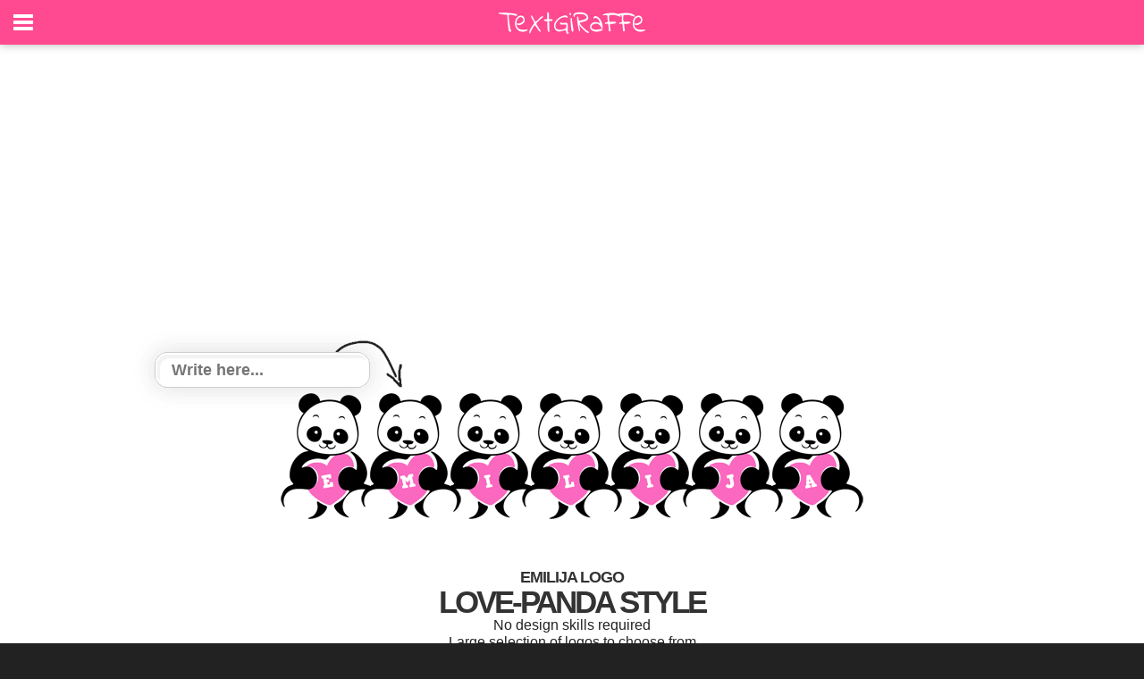

--- FILE ---
content_type: text/html; charset=utf-8
request_url: https://www.google.com/recaptcha/api2/aframe
body_size: 268
content:
<!DOCTYPE HTML><html><head><meta http-equiv="content-type" content="text/html; charset=UTF-8"></head><body><script nonce="T2fKfudz_gv5BQPh2vY5zw">/** Anti-fraud and anti-abuse applications only. See google.com/recaptcha */ try{var clients={'sodar':'https://pagead2.googlesyndication.com/pagead/sodar?'};window.addEventListener("message",function(a){try{if(a.source===window.parent){var b=JSON.parse(a.data);var c=clients[b['id']];if(c){var d=document.createElement('img');d.src=c+b['params']+'&rc='+(localStorage.getItem("rc::a")?sessionStorage.getItem("rc::b"):"");window.document.body.appendChild(d);sessionStorage.setItem("rc::e",parseInt(sessionStorage.getItem("rc::e")||0)+1);localStorage.setItem("rc::h",'1768905823553');}}}catch(b){}});window.parent.postMessage("_grecaptcha_ready", "*");}catch(b){}</script></body></html>